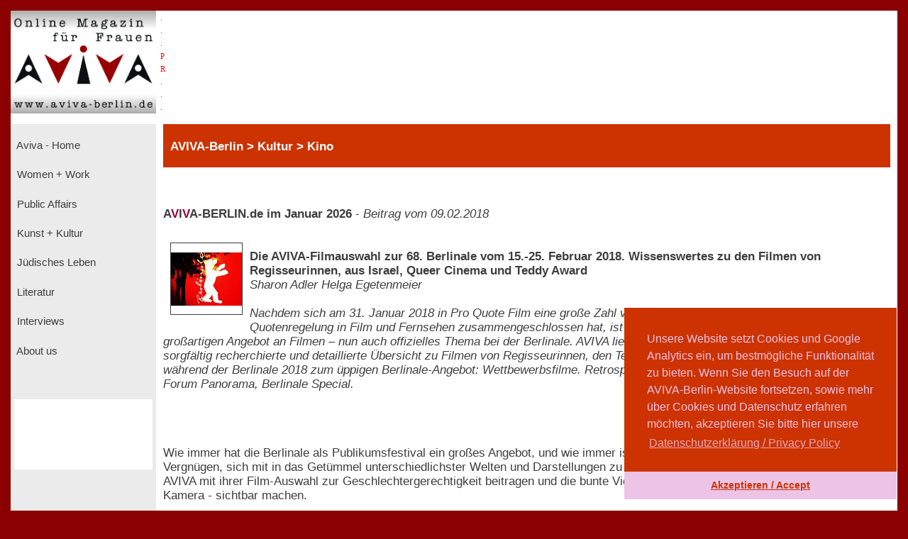

--- FILE ---
content_type: text/html; charset=UTF-8
request_url: https://www.aviva-berlin.de/aviva/content_Kultur_Kino.php?id=1419924
body_size: 24480
content:
<!doctype html>
<html>
<head>
<form action='/aviva/content_Kultur_Kino.php?SID' method='post'>	

<!-- HTML5 --> 
<meta charset="utf-8"> 
<meta name=description content="">
<!-- HTML 4.x --> 
<meta http-equiv="content-type" content="text/html; charset=utf-8" />
<!--meta http-equiv="Content-Type" content="text/html; charset=windows-1252"-->
<!--link rel="canonical" href="https://www.aviva-berlin.de/" /-->
<meta name="author" content="Sharon Adler">
<meta name="DC.creator" content="Ines Bauer, Gerlinde Behrendt" />
<meta name="DC.subject" content="aviva-berlin, php, mysql, html, content-management, grafik, css, layout, illustration" />
<meta name="Ines Bauer" content="aviva-berlin, php, mysql, html, content-management, grafik">
<meta name="Gerlinde Behrendt" content="aviva-berlin, html, css, layout, illustration, content-management">
<meta name="language" content="de">
<meta http-equiv="language" content="de">
<!--meta name="keywords" content="Frauenzeitschrift, Frauen-Magazin, Frauen-Netzwerk, Online-Magazin, Berliner Frauenmagazin, Kinofilmrezensionen, Buchrezensionen, Community, Konferenzen, Mentoring, Workshop, Coaching, Seminare, Mentoring, Award, Contest, Blog, Startup, Kreativwirtschaft, Musik, MINT, Engineering, Themen: Investition, Entrepreneurship, Leadership, Development, Programmieren, Jobs, Familie, Beratungen, Frauen, J&uuml;disch, Jewish, Journalistin und Fotografin Sharon Adler, AVIVA, Aviva, aviva, AVIVA Berlin, aviva-berlin, Aviva-Berlin, K&uuml;nstlerinnen, Sichtbarkeit von Frauen, Frauen im Literaturbetrieb, Digital Media,  Online-Journalistinnen, Women + Work - Veranstaltungen f&uuml;r Unternehmerinnen, Freiberuflerinnen, Angestellte, arbeitslose oder gefl&uuml;chtete Frauen, Veranstaltungen bei Raupe und Schmetterling - Frauen in der Lebensmitte e.V., im FrauenComputerZentrumBerlin, der Friedrich-Ebert-Stiftung, der Gr&uuml;nderinnenzentrale, Akelei - Berufswegplanung mit Frauen, das finanzkontor Kindler, Korth & Kolleginnen, BEGINE, dem Bildungswerk Berlin der Heinrich-B&ouml;ll-Stiftung e.V., von Frauenkreise, Interkulturelles Frauenzentrum S.U.S.I., Frauenzentrum Paula Panke, alpha nova, Feminismus, Frauenbewegung, Equal Pay Day, Biographien, Dokumentarfilme von Frauen, Ausstellungen in Berlin, #frauenz&auml;hlen, Start f&uuml;r den neuen Genderreport der Buchbranche, Berliner Unternehmerin des Jahres, Frauenwahlrecht - Parit&auml;t in der Politik, Berliner Frauenpreis, Digital Empowerment, Antisemitismus, Gleichstellungspolitisches Rahmenprogramm (GPR), feministische Literatur, Provenienzforschung und Restitutionspraxis, &sect;219a StGB, Enteignung der j&uuml;dischen Bev&ouml;lkerung Europas, Lesbengeschichte, J&uuml;dische Frauenbiographien, Exilliteratur, Regisseurinnnen, Filmemacherinnen, Frauenbewegung, Pro Quote.Gender Datenreport"-->
<meta name="robots" content="index, follow">
<meta name="revisit-after" content="20 days">
<title>Die AVIVA-Filmauswahl zur 68. Berlinale vom 15.-25. Februar 2018. Wissenswertes zu den Filmen von Regisseurinnen, aus Israel, Queer Cinema und Teddy Award - Aviva - Berlin Online Magazin und Informationsportal f&uuml;r Frauen aviva-berlin.de Kultur Kino</title>
<meta name="image" content="https://www.aviva-berlin.de/aviva/bilder/./bilder/Berlinale_Baer_Helga.jpg" />
<meta name="description" content="Berlinale, Teddy Award, israelischer Film, Generation, Forum, Panorama, Pro Quote Regie, LGBT, Berlinale Special, Kino, Filmfestival, Regisseurinnen, Israel, Queer Cinema, Pro Quote Film, Quotenregelung, Geschlechtergerechtigkeit, Berlinale, Gender, sexuelle Selbstbestimmung, Missbrauch, Bundesverband Schauspiel BFFS, Antidiskriminierungsstelle des Bundes, Akademie der Künste, Daniela Elstner, Speak Out, sexuelle Belästigung, Women in Film and Television (WIFT), Anna Brüggemann,  - Aviva - Berlin Online Magazin und Informationsportal f&uuml;r Frauen aviva-berlin.de">	
<meta property="og:title" content=" Die AVIVA-Filmauswahl zur 68. Berlinale vom 15.-25. Februar 2018. Wissenswertes zu den Filmen von Regisseurinnen, aus Israel, Queer Cinema und Teddy Award Aviva - Berlin Online Magazin und Informationsportal f&uuml;r Frauen aviva-berlin.de Kultur Kino" />
<meta property="og:description" content="Berlinale, Teddy Award, israelischer Film, Generation, Forum, Panorama, Pro Quote Regie, LGBT, Berlinale Special, Kino, Filmfestival, Regisseurinnen, Israel, Queer Cinema, Pro Quote Film, Quotenregelung, Geschlechtergerechtigkeit, Berlinale, Gender, sexuelle Selbstbestimmung, Missbrauch, Bundesverband Schauspiel BFFS, Antidiskriminierungsstelle des Bundes, Akademie der Künste, Daniela Elstner, Speak Out, sexuelle Belästigung, Women in Film and Television (WIFT), Anna Brüggemann,  - Aviva - Berlin Online Magazin und Informationsportal f&uuml;r Frauen aviva-berlin.de" />
<!--meta property="og:image" content="https://www.aviva-berlin.de/aviva/bilder/Berlinale_Baer_Helga.jpg" /-->
<meta property="og:url" content="https://www.aviva-berlin.de/aviva/content_Kunst + Kultur_Film.php?id=1419924" />
	
<meta property="og:locale" content="de_DE" />
<meta property="og:type" content="article" />
<meta property="og:site_name" content="AVIVA-Berlin.de" />
<meta property="fb:admins" content="100001254031403" />
<meta property="fb:page_id" content="APckjIzH0P3" />
<meta property="article:publisher" content="https://www.facebook.com/AVIVABerlin.de/" />
<meta property="article:author" content="https://www.facebook.com/AVIVABerlin.de/" />
<meta name="google-site-verification" content="google64e0dab127e54015">
<meta name="viewport" content="width=device-width, initial-scale=1">
	

<style type="text/css">
<!--
body {
	background-color: #DF0101; 
    margin:0;
    background: darkred;
    padding: 15px;}
.item-a {
  grid-area: header;
}
.item-b {
  grid-area: left;
}
.item-c {
  grid-area: main;
}
.item-d {
  grid-area: right;
}
.item-e {
  grid-area: footer;
}
.container {
  display: grid;
  width: 100%;
  height: 100%;
  grid-template-areas: "header header header"
  "left main main"
  "footer footer footer";
  grid-template-columns: 205px 4fr 1fr;
  grid-template-rows: 160px 1fr 80px;
}
.container > div {
  border: 1px  #888;
}
.header {
  grid-area: header;
  background:#fff;
}
.left {
  grid-area: left;
  background:#EBEBEB;
  padding: 5px;
}
.main {
  grid-area: main;
  background:#fff;
  padding-left: 10px;
  padding-right: 10px;
}
.right {
  grid-area: right;
  background:#D6D6D6;
  padding: 10px;
}
.footer {
  grid-area: footer;
  background:#c32121;
}
.logo { float: left; width: 14em; background-color: transparent; }
.pr  { width: 1em; background-color: transparent; }
.banner  { width: 76%; background-color: transparent;}
.clear { clear: both; }
.navibox {background-color: #EBEBEB; font-size : 11.1pt; font-family : verdana, arial, helvetica, american; padding-left: 0pt; height: 2.8em; }
.unavibox {background-color: #D6D6D6; font-size : 11pt; font-family : verdana, arial, helvetica, american; padding-left: 2pt; height: 2.3em; }
.graubox {background-color: #EBEBEB; font-family : verdana, arial, helvetica, american; padding: 1em 1em;}
.weissbox {background-color: #FFFFFF; font-family : verdana, arial, helvetica, american; padding: 1em 1em; } 
.pr-rechts   { text-align: right; font-size: 6pt; color:red; }
#head {
  position: relative;
  width:99%;
  height:3.5em;
  background-color: #CC3300;
  padding-left: 1%;
  color: #FFFFFF; 
  font-weight : bold;
  font-size: 13pt;
  font-family : verdana, arial, helvetica, american; 
  left: 0%;
  /*z-index: 0;*/
  /*background-color:transparent;*/
}

p, td, tr { font-size : 12.5pt; font-family : verdana, arial, helvetica, american; color : #3E3E3E; }
		   center { font-size : 12.5pt; font-family : verdana, arial, helvetica, american; color : #3E3E3E; }
		   h3 { font-weight : bold ; font-size : 14pt; font-family : verdana, arial, helvetica, american; color : #3E3E3E; line-height : 23pt; }
		   h4 { font-weight : bold ; font-size : 13pt; font-family : verdana, arial, helvetica, american; color : #3E3E3E; line-height : 20pt; }
		   td.top { font-weight : bold; font-size : 10pt; font-family : verdana, arial, helvetica, american; color : #FFFFFF; }
		   td.col { font-size : 10pt; font-family : verdana, arial, helvetica, american; color : #3E3E3E; }
		   form { display: inline; }
		   .nav { text-decoration : none; color: #EBEBEB;}
		   .unav { text-decoration : none; color: #D6D6D6;}
		   a { text-decoration : underline; }
		   a:link {
						color: #3E3E3E;
					}
			a:visited {
						color: #3E3E3E;
					}
		   a:hover { color : maroon;background:#fff; }
		   .fuss { text-decoration : none; font-weight : bold; font-size : 11pt; font-family : verdana, arial, helvetica, american; color : #FFFFFF;}
		   a { text-decoration : underline; }
		   a.fuss:link {
						color: #FFFFFF;
					}
			a.fuss:visited {
						color: #FFFFFF;
					}
		   a.fuss:hover { color : maroon; }
		   td#rechts {
		   font-size:9pt;
		   color:#3E3E3E; }

		   td#head {
		   font-size:9pt;
		   color:#FFFFFF;}
li {
	list-style: inside url('./bilder/pfeil_rechts_kl.gif');
}

#box {
  float: left;
  /*width: 0%;*/
  border: thin silver solid;
  /*margin: 0.5em;
  padding: 0.5em;*/
  text-align: center;
 /*font-style: italic;*/
  font-size: smaller;
  /*text-indent: 0;*/
}
#box1 {
  float: right;
  width: 30%;
  border: thin silver solid;
  margin: 0.5em;
  padding: 0.5em;
  text-align: center;
 /*font-style: italic;*/
  font-size: smaller;
  text-indent: 0;
}
img.scaled {
  float: right;
}

figure {
  /*padding: 5px;*/
  float: left;
  /*border: 1px solid #cccccc;
  border-radius: 5px;*/
}

figure img {
  border-radius: 0em 0em 0em 0em;
  padding:  0em 0em 0em 0em;
}

figure figcaption {
  /*padding: 2px 4px 2px 4px;*/
  background-color: #f5f5f5;
  color: #636363;
  font-style: italic;
  font-size: 7pt;
  /*border-radius: 0 0 0px 0px;*/
}

//--> </style>


<script language="JavaScript" src="./config/fenster.js"></script>
<link rel="stylesheet" type="text/css" href="//cdnjs.cloudflare.com/ajax/libs/cookieconsent2/3.0.3/cookieconsent.min.css" />
<script src="//cdnjs.cloudflare.com/ajax/libs/cookieconsent2/3.0.3/cookieconsent.min.js"></script>
<script>
window.addEventListener("load", function(){
window.cookieconsent.initialise({
  "palette": {
    "popup": {
      "background": "#cc3300",
      "text": "#eec4e6"
    },
    "button": {
      "background": "#eec4e6",
      "text": "#cc3300"
    }
  },
  "theme": "edgeless",
  "position": "bottom-right",
  "content": {
    "message": "Unsere Website setzt Cookies und Google Analytics ein, um bestm&ouml;gliche Funktionalit&auml;t zu bieten. Wenn Sie den Besuch auf der AVIVA-Berlin-Website fortsetzen, sowie mehr &uuml;ber Cookies und Datenschutz erfahren m&ouml;chten, akzeptieren Sie bitte hier unsere",
    "dismiss": "Akzeptieren / Accept",
    "link": "Datenschutzerkl&auml;rung / Privacy Policy",
    "href": "https://www.aviva-berlin.de/aviva/content_About%20us_Datenschutz.php?id=0"
  }
})});
</script>
</head><body link="" alink="#3E3E3E" vlink="#3E3E3E">

<!-- start Container -->
<div class="container">

<!-- start Header -->
  <div class="header">
        <!--logo-->
			<div class="logo"><a href="index.php"><img src="./bilder/logo_aviva_gross.png" border="0" width="205" height="145" alt="AVIVA-Berlin" align="left"></a>
			<font color="red" style="font-size: 11px; line-height: 6px">
			  &nbsp;&nbsp;.<br>
			  &nbsp;&nbsp;.<br>
			  &nbsp;&nbsp;.<br>
			  &nbsp;&nbsp;P<br>
			  &nbsp;&nbsp;R<br>
			  &nbsp;&nbsp;.<br>
			  &nbsp;&nbsp;.<br>
			  &nbsp;&nbsp;.<br>
			  </font>
			</div>  
			<div class="logo banner" style="display:block; margin: 2em auto auto;">
			<center>
						</center></a>
			</div>
	
	</div>
<!-- ende Header -->


<!-- start left -->
  <div class="left">

<!-- start Navigation -->
		<p>

		  											<div class="navibox"><a href="index.php" class="nav">&nbsp;Aviva - Home</a></div>
																						<div class="navibox"><a href="Women + Work.php" class="nav">&nbsp;Women + Work</a></div>
																						<div class="navibox"><a href="Public Affairs.php" class="nav">&nbsp;Public Affairs</a></div>
																						<div class="navibox"><a href="Kunst + Kultur.php" class="nav">&nbsp;Kunst + Kultur</a></div>
																						<div class="navibox"><a href="Juedisches Leben.php" class="nav">&nbsp;Jüdisches Leben</a></div>
																						<div class="navibox"><a href="Literatur.php" class="nav">&nbsp;Literatur</a></div>
																						<div class="navibox"><a href="Interviews.php" class="nav">&nbsp;Interviews</a></div>
																						<div class="navibox"><a href="About us.php" class="nav">&nbsp;About us</a></div>
											<br>
</p>
<!-- ende Navigation -->

<!-- start links unten aktuelles -->
<div style="background-color: #fff; padding-left: 2pt; padding-right: 2pt; padding-bottom: 2pt;" >
<p>
								<br><br><br>&nbsp;
					<br>
						</p>
</div>
<!-- ende links unten aktuelles -->

</div>
<!-- ende left -->
<!-- Start main -->
<div class="main">
  
<!-- Start ueberschrift seite mittig -->
<div id="head">

				<font color=#FFFFFF>
				<b><font size="-4">&nbsp;<br></font>
					   AVIVA-Berlin					   &gt;
					   Kultur > Kino				</b>
				</font>

</div>
<!-- ende ueberschrift seite mittig -->
       <!---Navigationsleiste-->
  <p>      <br />
      <br /><!--h4--><b>A<font color="#990033">V</font>I<font
      color="#990033">V</font>A-BERLIN.de im Januar 2026</b> - 
<nobr><i>Beitrag vom 09.02.2018</i></nobr>      <br /><br />		
     <!--/h4-->
                                <img src="./bilder/Berlinale_Baer_Helga.jpg" align="left" width="100" height="100" border='1' hspace="10" vspace="10">
                            
                            <br><b>Die AVIVA-Filmauswahl zur 68. Berlinale vom 15.-25. Februar 2018. Wissenswertes zu den Filmen von Regisseurinnen, aus Israel, Queer Cinema und Teddy Award</b><br />
							<i>Sharon Adler Helga Egetenmeier<br /><br />
							Nachdem sich am 31. Januar 2018 in Pro Quote Film eine große Zahl von filmschaffenden Frauen für eine Quotenregelung in Film und Fernsehen zusammengeschlossen hat, ist Geschlechtergerechtigkeit - neben einem großartigen Angebot an Filmen – nun auch offizielles Thema bei der Berlinale. AVIVA liefert allen Film-Addicts eine feine, kleine aber  sorgfältig recherchierte und detaillierte Übersicht zu Filmen von Regisseurinnen, den Teddy-Anwärter*nnen und den Places To Be während der Berlinale 2018 zum üppigen Berlinale-Angebot: Wettbewerbsfilme. Retrospektive und Berlinale Classics, Berlinale Talents, Forum Panorama, Berlinale Special.</i><br><br>
                        <p><br /><br />
                                            Wie immer hat die Berlinale als Publikumsfestival ein großes Angebot, und wie immer ist es auch ein phantastisches und emotionales Vergnügen, sich mit in das Getümmel unterschiedlichster Welten und Darstellungen zu stürzen. Auch in ihrem 18. Lebensjahr möchte AVIVA mit ihrer Film-Auswahl zur Geschlechtergerechtigkeit beitragen und die bunte Vielfalt von Frauen im Film - hinter und vor der Kamera - sichtbar machen.<br><br><b>Aus Pro Quote Regie (PQR) wurde Pro Quote Film (PQM)</b><br><br>2014 schlossen sich zwölf Regisseurinnen zu Pro Quote Regie zusammen, und veränderten damit die Filmbranche: sie erhöhten durch ihre politische Arbeit den Anteil der fiktionalen Sendeminuten unter weiblicher Regie bei der ARD von 11 % auf 19,3 % und beim ZDF von 8 % auf 14,4 %. <br>Jetzt weitete sich der Zusammenschluss der Regisseurinnen aus und schloss sich mit den anderen Gewerken sowie den Schauspielerinnen zu <a href="http://proquote-film.de/#object=page:216" target="_blank">Pro Quote Film</a> zusammen, wie bei der <a href="https://www.aviva-berlin.de/aviva/content_Women%20+%20Work_Infos.php?id=1419915" target="_blank">Pressekonferenz im Kino International am 31. Januar 2018</a> verkündet wurde.<br><br><b>Die Berlinale zur #MeToo-Debatte</b><br><br><i>"Kunst und Kultur beschäftigen sich immer auch sowohl mit ästhetischen als auch gesellschaftlichen Fragen. Dies spiegelt sich im Programm der Internationalen Filmfestspiele Berlin wider, die sich in diesem Jahr ausdrücklich für sexuelle Selbstbestimmung und gegen jeglichen Missbrauch einsetzen:<br><br>Die durch den Weinstein-Skandal ausgelöste Debatte ist wichtig und hat zur #MeToo-Bewegung geführt. Die #MeToo-Debatte hat ein erschütterndes Ausmaß von Missständen aufgezeigt, die uns über die sexualisierte Gewalt hinaus zur grundsätzlichen Hinterfragung gesellschaftlicher Machtverhältnisse führt. Das internationale Echo auf #MeToo hat schnell klar gemacht, dass das Problem nicht auf Hollywood zu begrenzen ist: weltweit haben Betroffene den Mut gefunden, Missbrauch öffentlich zu machen. Auch in Deutschland werden immer mehr Stimmen laut, die konkrete Vorfälle in der Film- und Medienbranche anklagen.<br><br>Das Thema ist beim Festival 2018 präsent, denn es versteht sich als Forum, wo Probleme gehört und Impulse angestoßen werden. Und so unterstützt die Berlinale ideell verschiedene Veranstaltungen, die zu konkreten Veränderungen beitragen sollen."</i><br><br><b>Veranstaltungen</b><br><br>Während der Berlinale findet am 19.02.2018 eine Podiumsdiskussion <b>Kultur will Wandel - Eine Gesprächsrunde zu sexueller Belästigung in Film, Fernsehen und Theater</b>" im Tipi am Kanzleramt statt. Veranstaltet wird sie vom Bundesverband Schauspiel BFFS, ProQuote Film e.V. und der Antidiskriminierungsstelle des Bundes, Eintritt frei.<br><br>Unter dem Titel <b>"Some like it equal - Pro Quote Film. Ab jetzt 50/50"</b> findet am 20.02.2018 um 11.00 / Einlass 10:30 Uhr das <a href="http://proquote-film.de/#/informationen/news/2017/12/05/zweite-news/object=post:189" target="_blank">Pro Quote Film Event</a> für Gleichstellung auf der Berlinale in Kooperation mit der Akademie der Künste, Berlin statt.<br>Akademie der Künste, Pariser Platz 4, 10117 Berlin, Eintritt frei, Sprache: Deutsch<br><br>Die von Daniela Elstner, Leiterin einer französischen World-Sales-Firma, ins Leben gerufene Hotline <a href="http://www.speakupnow.eu/" target="_blank">"Speak Out"</a> gegen sexuelle Belästigung im Filmgeschäft wird von ihr am 17.02.2018 im Rahmen des Seminars <b>"Closing the Gap. A Seminar with Creatives and Financiers on How to Take Action Towards 50/50 by 2020"</b> vorgestellt. Veranstalterin ist u.a. Women in Film and Television (WIFT), für deren Mitglieder der Eintritt frei ist - sonst bitte anmelden.<br><br>Sich kritisch auf das weibliche Schaulaufen auf dem roten Teppich der Berlinale beziehend, hat die Schauspielerin und Drehbuchautorin <b>Anna Brüggemann eine Aktion für Gleichberechtigung initiiert</b>. Auf <a href="https://www.facebook.com/annabrueggemann1/posts/947100088783466" target="_blank">Facebook</a> postete sie den Aufruf "Nobody´s Doll", den bereits viele Frauen unterzeichneten. Sie spricht sich darin für mehr Kreativität statt Uniformierung aus - auf dem roten Teppich und auch im Fernsehen:  <i>"Nur so werden wir das Rollenbild des Pin-ups endlich hinter uns lassen."</i><br><br>Zudem werden Beratungsangebote unter dem Titel <a href="https://www.berlinale.de/de/_extras/Anti-Discrimination.html" target="_blank">"NEIN zu Diskriminierung!"</a> für Betroffene vermittelt. Alle Festivalbesucher*innen (Publikum und Branche), die Diskriminierung, Belästigung oder Missbrauch erleben oder beobachten, finden hier Ansprechpartner*innen und Kontakt zu Beratungsstellen (kostenlos und anonym).<br><br>Der <b>European Film Market (EFM)</b>, eine Fachmesse der Filmbranche, die seit 30 Jahren während der Berlinale stattfindet und zu den bedeutendsten Branchentreffs der internationalen Filmindustrie zählt, setzt sich dieses Jahr explizit mit den Themen Frauen, Geschlecht und Diversität auseinander. Veranstaltungen, wie <a href="https://www.efm-berlinale.de/en/global/press/press-releases/press-release-detail_4608.html" target="_blank">"Empowering Women Film Producers - The Producers Programme for Women"</a>, sind jedoch dem Fachpublikum vorbehalten. <br><br><b>Wettbewerbsfilme - die AVIVA-Auswahl</b><br><br>Mit einer paritätisch besetzen Jury geht der diesjährige Präsident Tom Tykwer in den 68. Wettbewerb und die Bären. Die drei Frauen in der Jury sind die Schauspielerin Cécile de France, die Produzentin Adele Romanski und die Filmkritikerin Stephanie Zacharek. Von dem 24 Filme umfassenden Wettbewerbsprogramm sind <b>vier Filme (17 %) unter der Regie von Frauen</b> entstanden.<br><br><b>Laura Bispuri</b> bringt mit <b>"Figlia mia"</b> einen Tochter-Mütter-Film in den Wettbewerb. Vittoria fühlt sich zerrissen zwischen zwei Müttern, Tina, die sie mit Liebe erzogen hat und Angelica, die leibliche Mutter, die sie zurückhaben möchte. Konfrontiert mit verschiedenen Vorbildern, wird sie sich dabei ihrer selbst bewusst.<br><br>Drei emotionale Tage von Filmstar Romy Schneider, als diese sich in den bretonischen Kurort Quiberon zurückgezogen hatte, zeigt der Spielfilm <b>"3 Tage in Quiberon"</b> von <b>Emily Atef</b>. Dort gab die Schauspielerin dem "Stern" ihr letztes Interview.<br><br>Mit einem Mix aus Realität und Fiktion behandelt <b>Adina Pintilie</b> in <b>"Touch Me Not"</b> die Suche nach Intimität als fundamentalen Aspekt des menschlichen Lebens. Vorgefasste Konzepte werden hinterfragt und unkonventionelle Wege erforscht, auf denen Menschen Nähe erreichen können.<br><br>In dem Drama <b>"Twarz"</b> zeigt Preisträgerin des Silbernen Bären für die Beste Regie für ihr humorvolles Drama "Body" auf der der 65. Berlinale, <b>Malgorzata Szumowska</b> die tiefgreifenden Identitätsprobleme eines Menschen, der nach einem Unfall ein neues Gesicht bekommen hat. Gleichzeitig reflektiert sie in Form einer Farce die politische Situation in Polen, erkundet das Leben in der Provinz und zeigt ein Land, das seinen Glauben in Stein meißeln lässt.<br><br>Im Wettbewerb ist mit <b>"Transit"</b> die <b>Adaption von Anna Seghers</b> gleichnamigem Roman, Regie Christian Petzold. Seghers schildert darin die Geschichte eines jüdischen Flüchtlings in Frankreich, der verzweifelt versucht, eine Arbeitserlaubnis und Aufenthalt zu bekommen. 1944 erschien "Transit" in englischer und spanischer Sprache, 1948 in Deutschland als Buch. Schauplatz des Films ist das heutige Marseille, in dem sich die Figuren aus der Vergangenheit bewegen.<br><br><b>Berlinale Special</b><br><br>Außergewöhnliche Neuproduktionen und Filme, die aus zeitgeschichtlicher Sicht eine besondere Aufmerksamkeit verdienen, finden ihren Rahmen in dieser Sektion. Hier finden sich dieses Jahr unter den elf eingeladenen Filmen zwei Filme von Regie-Frauen (18 %).<br><br><b>Pernille Fischer Christensen</b> ist mit <b>"Unga Astrid"</b> in der Berlinale Special Gala im Friedrichstadt-Palast vertreten. Ihr Biopic über die jungen Jahre der legendären Kinderbuchautorin Astrid Lindgren beziehen sich auf die entscheidende Veränderung im Leben der Jugendlichen, die sie zu dieser inspirierten Frau werden ließen.<br><br>Mit der Verfilmung einer Erzählung von Penelope Fitzgerald aus dem Jahr 1978 ist <b>Isabel Coixet</b> vertreten, die in einer verschlafenen englischen Stadt der 1950er Jahre spielt. <b>"The Bookshop"</b> erzählt die Geschichte der verwitweten Florence Green, die ihrem Leben mit der Eröffnung einer kleinen Buchhandlung einen neuen Sinn gibt und dabei die Bewohner*innen eines verschlafenen Städtchens mit aufregenden Literaturklassikern aus ihrer Lethargie reißt.<br><br>Bei den 2015 entstandenen <b>Berlinale Special Series</b>, die 2017 noch keine Regie-Frau eingeladen hatten, finden sich diesem Jahr zwei Frauen (immerhin 29 %) unter insgesamt sieben Eingeladenen. Die australische Serie <b>"Picnic at Hanging Rock"</b> unter der Regie von <b>Larysa Kondracki</b> (Autorinnen: Beatrix Christian und Alice Addison) begibt sich in ein Mädchenpensionat, dessen strenge Leiterin von ihrer Vergangenheit eingeholt wird und drei ihrer Schülerinnen auf mysteriöse Weise verschwinden.<br><br>Die israelische Produktion <b>"Sleeping Bears"</b>, Regie und Creation <b>Keren Margalit</b>, streift durch die israelische Gegenwart anhand der Lehrerin Hadas, die ihre therapeutischen Sitzungsprotokolle als anonyme Drohbriefe zugeschickt bekommt.<br><br>Mit Lars Kraumes <b>"Das schweigende Klassenzimmer"</b> wird <b>Lena Klenke</b> in der Sektion <b>"Berlinale Special Gala"</b> Weltpremiere feiern. Das auf wahren Begebenheiten beruhende Drama erzählt die Geschichte einer Schulklasse, die in der DDR eine Schweigeminute für gefallene Student*innen in Ungarn hält und dadurch in die politischen Mühlen der DDR gerät. Der bundesweite Kinostart ist am 3. März 2018.<br><br><b>Panorama - Motto: "What´s Your Poison"</b><br><br>Ab 2018 ist mit <b>Paz Lázaro</b> erstmals eine Frau an der Spitze des neu eingesetzten dreiköpfigen Leitungsteams des Panorama. Wieland Speck, der 1987 mit dem 1994 an Aids gestorbenen Manfred Salzgeber den Teddy Award ins Leben rief und die Panoramaleitung seit 1992 inne hatte, ist nun Berater des Offiziellen Programms.<br>Die Zuschauer*innen sind wieder dazu aufgerufen, für den <b>Panorama Publikumspreis</b> die Stimme abzugeben!<br><br><b>Spielfilme im Panorama - die AVIVA-Auswahl</b><br><br>Die Welt der 18-jährigen Mati, die sonst mit ihrer Motocross-Clique die Gegend unsicher macht und die anderen Mädchen terrorisiert, ändert sich kurz vor ihrem Schulabschluss. In <b>"L´Animale"</b> schaut Regisseurin <b>Katharina Mueckstein</b> auf das Bedürfnis nach Zugehörigkeit, maskuline Überlegenheit und leidenschaftliche Hingabe, während die Eltern über ihre eigenen Lügen stolpern.<br><br>Krankenpflegerin Mara aus Rumänien wartet gemeinsam mit ihrem neuen Ehemann und ihrem Sohn auf die Green Card, doch das Einbürgerungsprozedere ist schwierig. Regisseurin <b>Iona Uricaru</b> behandelt in ihrem Drama <b>"Lemonade"</b> die Themen Mentalität, Korruption und Patriotismus. <br><br><b>Tinatin Kajrishvili</b> erzählt in ihrem zweiten Langfilm <b>"Horizonti"</b> vom Ende einer Beziehung. Giorgi kann die Trennung von Ana nicht verkraften, in einer unwirtlichen Umgebung versucht er, die Scherben seines Lebens wieder aufzusammeln.<br><br>Mit Feuereifer stürzt sich die alleinerziehende Mutter in <b>Henrika Krulls</b> <b>"Jibril"</b> in eine vorerst platonische Romanze mit dem Häftling Jibril. Doch eine Beziehung mit jemandem, der am eigenen Leben kaum teilnimmt, ist schwer: Wie gut muss frau/man sich kennen, um sich zu lieben? Einen aufwühlenden Trip mit unerwarteten Wendungen zeigt <b>"La enfermedad del domingo"</b> in der eine Frau um die Dreißig den Kontakt zu ihrer Mutter sucht, die sie als Achtjährige von einem Tag auf den anderen verlassen hat. Regisseur <b>Ramón Salazar</b> lässt dieses stille Mutter-Tochter-Drama in einem abgelegenen Haus in den spanischen Bergen spielen.<br><br>Als Miniserie werden die beiden Teile von "Ondes de choc" gezeigt, die sich mit der Verantwortung gegen sich selbst und gegenüber Schutzbefohlenen auseinandersetzen. Regisseurin <b>Ursula Meier</b> bezieht sich in ihrem Teil <b>"Ondes de choc - Journal de ma tête"</b> auf einen Schüler, der seine Eltern erschießt und sich dann der Polizei stellt. Im Regieteil <b>"Ondes de choc - Prénom: Mathieu"</b> von Lionel Bayer geht es um das Weiterleben eines 17-jährigen, nachdem er von einem Serientäter misshandelt und vergewaltigt wurde.<br><br><b>Panorama-Dokumente - die AVIVA-Auswahl</b><br><br>Die Amtsenthebung der brasilianischen Präsidentin Dilma Rousseff, einer Widerstandskämpferin während der Zeit der Diktatur zeigt <b>Maria Ramos</b> in <b>"O processo"</b>. Ein Justizdrama mit großer Fallhöhe und ein Blick hinter die Kulissen des Prozesses, von den Strategien der Verteidigung bis zu den Tränen der Anklage beim Plädoyer.<br><br>Das 1977 beschlossene Amnestiegesetz verbietet bis heute jede Strafverfolgung der unter Franco stattgefundenen Diktaturverbrechen. Investigativ zeichnet <b>"The Silence of Others"</b> von <b>Almudena Carracedo</b> das Abbild einer zwischen Vergessen und Vergangenheitsbewältigung gespaltenen Gesellschaft. <br><br>Nach 20 Jahren kehrt Regisseurin <b>Bojina Panayotova</b> in ihre Heimat Bulgarien zurück. In <b>"Je vois rouge"</b> dokumentiert sie den Streit mit ihren Eltern über Loyalität, postkommunistische Überheblichkeit und das Recht an der eigenen Geschichte, der bei der Suche nach der Vergangenheit ihrer Familie eskaliert.<br><br>Regisseurin <b>Reem Saleh</b> zeichnet in <b>"Al Gami´ya"</b> ein intimes Bild von Gemeinschaft und Unterstützung in einer unwirtlichen Realität. Um ihr Überleben in einem der ärmsten Viertel Kairos zu erleichtern, haben sich dessen Bewohner*innen alternative Strategien des Zusammenlebens geschaffen. <br><br>Von Bürgerkriegs- und Migrationserfahrungen bis zum Aufstieg zum populären, aber kontroversen Star, zeigt der Dokumentarfilm <b>"Mantangi / Maya / M.I.A. "</b> von Steven Loveridge das Leben, die Motivation und politische Haltung der Sängerin, Komponistin und Pop-Ikone M.I.A.<br><br><b>Rosa Hannah Ziegler</b> dokumentiert in <b>"Familienleben"</b> ein Leben auf dem Land, aber kein Idyll. Als Einblick in einen familiären Mikrokosmos voller Brüche und Träume zeigt sie das Leben von Biggi mit ihren Töchtern Denise (17) und Saskia (14) auf einem Hof, den sie mit ihrem Ex-Freund und dessen Wutanfällen teilt.<br><br>Die US-amerikanische Fotografin und Filmemacherin <b>Lauren Greenfield</b> zieht in <b>"Generation Wealth"</b> eine Bilanz ihrer über 25 Jahre dauernden Beschäftigung mit Menschen, deren Leben von der Sucht nach Geld, Schönheit und Konsum bestimmt ist.<br><br>Tempelhof, in den Hangars des stillgelegten Flughafens träumen Geflüchtete davon, endlich anzukommen, während auf dem Feld davor Berliner*innen versuchen, ihrem Alltag zu entfliehen. <b>"Zentralflughafen THF"</b> von <b>Karim Ainouz</b>, porträtiert mit seinen Bildkompositionen ein Jahr voll Leid, Sehnsucht und auch Unbeschwertheit.<br><br>Mit <b>"Styx"</b>" eröffnet am 16.02.2018 das Panorama Special mit einem Spielfilm über die Ärztin Rike. Allein unterwegs in ihrem Segelschiffurlaub, trifft sie auf ein überladenes Flüchtlingsboot. Regisseur Wolfgang Fischer inszeniert diesen irgendwo zwischen Europa und Afrika spielenden Film fast dialoglos.<br><br><b>Forum-Filme - die AVIVA-Auswahl</b><br><br>Zum 48. Mal veranstaltet das Arsenal - Institut für Film und Videokunst im Rahmen der Berlinale das Forum, dieses Jahr unter dem Motto: <b>Im Reich der Perfektion - und anderswo</b>. Für viele Filmfreund*innen ist das sich zwischen Kunst und Kino bewegende Forum die große Chance, neue internationale Produktionen aller Formate zu sehen, die es wegen ihrer individuellen Präsentationskunst meist nicht ins nationale Kino schaffen.<br><br><b>Ruth Beckermann</b> hat mit <b>"Waldheims Walzer"</b> einen packenden dokumentarischen Essay geschaffen. Die Affäre um die NS-Vergangenheit des ehemaligen UN-Generalsekretärs und Bundespräsidenten von Österreich, Kurt Waldheim, sorgte in den 1980er Jahren weltweit für Aufsehen. Ruth Beckermann, deren Eltern Überlebende des Holocaust sind, zeigt damit eine erschreckende Kontinuität des Antisemitismus auf.<br><br><b>"Yours in Sisterhood"</b> ist ein außergewöhnliches Porträt des Feminismus von heute und von vor 40 Jahren. <b>Irene Lusztig</b> filmte zwischen 2015 und 2017 Hunderte von Menschen beim Vorlesen von Leser*innenbriefen aus den 1970er Jahren, die an Ms, das erste US-amerikanische, feministische Mainstream-Magazin gingen und dort nie veröffentlicht wurden. Dann bat sie die Lesenden, teilweise die gleichen Frauen, die damals die Briefe geschrieben hatten, um einen Vergleich der heutigen Situation von Frauen mit der in dem Brief geschilderten.<br><br><b>Kristina Konrad</b> sammelte Ende der 1980er Jahre auf den Straßen Uruguays Stimmen zum Volksentscheid über ein Gesetz, das den Verantwortlichen der Militärdiktatur Straffreiheit garantierte. <b>"Unas preguntas"</b> zeigt einen demokratischen Prozess unter dem Brennglas. Doch wie begegnet frau/man Herausforderungen im politischen Alltag? <br><br>Präzise beobachtet <b>Marie Wilke</b> in "<b>Aggregat</b>" Orte der demokratischen Willensbildung in Deutschland und blickt hinter das Geschehen in Bundestag, Nachrichtenredaktionen und Wahlkreisbüros.<br><br><b>Jumana Manna</b> folgt in <b>"Wild Relatives"</b> der Matrix von Hierarchien und Beziehungen, die in die Transaktion von Saatgut eingebunden ist, die zwischen der norwegischen Stadt Longyearbyen und dem Bekaa Tal im Libanon stattfindet. Dabei öffnet sie Raum zum Nachdenken über Artenvielfalt, globale Gerechtigkeit und Klimawandel.<br><br>In ihrem Debüt <b>"Maki´la"</b> folgt <b>Machérie Ekwa Bahango</b> der auf den Straßen Kinshasas lebenden Maki. Diese tut sich mit der jüngeren Acha zusammen, weil sie vom Gehabe ihres Geliebten und seiner Gang genug hat.<br><br><b>"Djamilia"</b> ist eine Frau aus der gleichnamigen Novelle Aitmatovs, die Generationen von kirgisischen Frauen mit ihrem Aufbegehren gegen das patriarchale System prägte. In Super-8 gedreht und behutsam verfremdet, zeigt die Dokumentarfilmerin <b>Aminatou Echard</b> in ihren Interviews, wie kirgisische Frauen in Djamilia eine Heldin gefunden haben, die ihnen zu mehr Selbstbestimmung verhilft.<br><br>Nach Jahrzehnten treffen englische und argentinische Veteranen des Falklandkrieges aufeinander, um ihre Erinnerungen nachzuspielen. <b>"Teatro de guerra"</b> von <b>Lola Arias</b> zeigt eine zwischen Dokumentation und Inszenierung changierende Performance ehemaliger Feinde, die viel gemeinsam haben.<br><br>Im Jahr 2007 unternahm <b>Ayreen Anastas</b> eine Reise durch Algerien, Ägypten, Jordanien, Libanon, Marokko, Syrien und Tunesien, auf der sie Material für einen Film sammelte, der unvollendet blieb. Gemeinsam mit dem Künstler Rene Gabi und dem Philosophen Jean-Luc Nancx hat sie mit <b>"An Untimely Film for Every Ond and No One"</b> eine - im Sinne Nietzsches - "unzeitgemäße" Version des Filmes hergestellt, da das nun über zehn Jahre alte Material an Relevanz, Kraft und Bedeutung gewonnen hat.<br><br>In <b>"Our House"</b> wissen die Bewohnerinnen eines alten Hauses nichts voneinander, Tochter und Mutter leben hier, aber auch zwei junge Frauen. <b>Yui Kiyohara</b> verbindet zwei auf geheimnisvolle Weise zusammengehörende Erzählungen miteinander.<br><br><b>Meritxell Colell Aparicio</b> zeigt in <b>"Con el viento"</b>, wie die Tänzerin Mónica nach langer Abwesenheit zur Beerdigung ihres Vaters in ihr Heimatdorf zurückkehrt. Durch den anstehenden Verkauf des Familienhauses zieht sich der Aufenthalt in die Länge und eine emotionale Auseinandersetzung mit Vergangenheit und Herkunft beginnt.<br><br>Nadas Alltag als alleinerziehende Mutter einer autistischen Tochter ist chaotisch. Direkt und unmittelbar erzählt <b>"Kaoticni zivot Nade Kadic"</b>, das Debüt von <b>Marta Hernaiz</b>, von einem tiefen Verlangen, dem Stress und der Enge zu entkommen, das Nada quer durchs Land führt.<br><br><b>Josephine Decker</b> ist erneut mit einem ihrer Filme vertreten. In <b>"Madeline´s Madeline"</b> verbringt die Tochter ungern Zeit mit ihrer Mutter, frei fühlt sie sich vor allem in ihrer Theatergruppe. Doch Rolle und Persönlichkeit verwischen zunehmend, Spiel und Realität, Kreativität und Wahnsinn trennt oftmals nur ein schmaler Grat.<br><br><b>Narjiss Nejjars</b> erzählt in <b>"Apatride"</b> aus weiblicher Perspektive von einem historischen Ereignis, das noch heute die Beziehungen zwischen Marokko und Algerien bestimmt: 1975 wurden 45.000 marokkanische Familien über Nacht aus Algerien ausgewiesen. Vor der Kulisse einer idyllischen Küstenlandschaft erzählt der vielschichtige Spielfilm aus dem Blickwinkel der traumatisierten Hénia, welche Wunden nicht nur politische Willkür, sondern auch eine patriarchale Gesellschaft verursachen.<br><br>Eine Schule in einem Pariser Vorort. In Gesprächen über ihre Herkunft, Elternbeziehungen, Verliebtheiten, Sehnsüchte und Zukunftsängste kommen sich zehn Teenager näher. <b>Claire Simon</b> zeigt in <b>"Premierès solitudes"</b> wie gut es tut, festzustellen, dass frau/man nicht allein ist.<br><br>Einen Mönch, eine Sexarbeiterin, einen Evolutionsbiologe, junge Erwachsene in einer Bar und John Malkovich als Casanova zeigt Produzentin, Regisseurin und Drehbuchschreiberin <b>Louise Donschen</b> mal fiktional, mal dokumentarisch. In <b>"Casanovagen"</b> nähert sich ihr Debüt den Fragen nach Körper und Begehren. Gedreht auf 16 mm, werden inszenierte und dokumentarische Episoden montageartig miteinander verbunden und lassen Raum für vielfältige Assoziationen.<br><br>Regisseurin <b>Yoko Yamanaka</b> zeigt in ihrem Erstlingswerk <b>"Amiko"</b> eine rebellierende Jugendliche in einer konformistischen Gesellschaft, die sich in ihren Tagträumen nach ihrer ersten großen Liebe verzehrt. Heimlich folgt sie dem Jungen aus ihrer Parallelklasse.<br><br>In <b>"Wieza. Jasny dzien"</b> der Regisseurin <b>Jagoda Szelc</b> geht es um die Auseinandersetzung der Tochter zwischen ihrer sozialen Mutter, und ihrer plötzlich auftauchenden biologischen Mutter, die Schwestern sind. Sich argwöhnisch beäugend, mischen sich mysteriöse Töne in die scheinbare Sommeridylle.<br><br><b>Marina Gioti und Georges Salameh</b> folgen in <b>"The Invisible Hands"</b> dem amerikanischen Musiker Alan Bishop, der nach den Aufständen 2011 nach Kairo kommt und mit ortsansässigen Musiker*innen die Band "The Invisible Hands" gründete. Der Film spiegelt das tragisch-komische Verhältnis zwischen Politik und Kunst in Ägypten wider.<br><br>In <b>"La cama"</b> zeigt <b>Mónica Lairana</b> ein Sommerwochenende in Buenos Aires, an dem das langjährige Paar Mabel und Jorge seine letzten Stunden in ihrem ehemaligen Haus verbringt, das sie verkauft haben. Ihre Bemühungen, noch einmal Sex zu haben, enden in Tränen, langsam verabschieden sie sich voneinander.<br><br>Das <b>Special Screening des Forum</b> hat sich mit seiner Reihe der alternativen Filmgeschichtsschreibung verpflichtet. Dieses Jahr widmet sich das Programm dem Kino afrikanischer Länder, dem Dokumentar- und Experimentalfilm, dem Anti-Kino-Film und dem anrüchigen B-Movie und "Schmuddelkino". <b>Außer Ulla Stöckl als Mit-Regisseurin und der Produzentin Keiko Sato sind jedoch keine weiteren Frauen</b> hinter dieser raumgreifenden Ankündigung vertreten. Eine Auswahl aus der Serie <b>"Geschichten vom Kübelkind"</b>, dargestellt von Kristine de Loup, gedreht von <b>Ulla Stöckl und Edgar Reitz</b> kommt dabei zur Aufführung. In dem der damaligen Aufführungspraxis nachempfundenen "Kneipenkino" werden am 19.02.2018 auch Stöckl und Reitz anwesend sein.<br><br>Mit "<b>A Pink Tribute to Keiko Sato</b>" wird die Produzentin geehrt, die sich hinter dem männlichen <b>Pseudonym Daisuke Asakura</b> verbarg. Die japanischen "pinku eiga" sollten mit erotischen Inhalten ein männliches Publikum locken, es entwickelten sich daraus einige der avantgardistischsten Werke des japanischen Kinos.<br><br><b>Perspektive Deutsches Kino - die AVIVA-Auswahl</b><br><br>Mit ihrem Debüt <b>"Die defekte Katze"</b> ist <b>Susan Gordanshekan</b> als einzige Frau im Spielfilmbereich vertreten. Sie erzählt von einem iranischen Paar, das sich erst nach der traditionell geschlossenen Ehe kennenlernen kann und dann an den Herausforderungen des gemeinsamen Lebens in Deutschland scheitert.<br><br>Im Bereich des langen Dokumentarfilms sind vier Regisseurinnen dabei, so <b>Johanna Sunder-Plassmann und Tama Tobias-Macht</b> mit <b>"draußen"</b>. Sie folgen vier Obdachlosen und ihren bewegenden Lebensgeschichten und öffnen damit das Tor zu einer Welt, die den Kinobesucher*innen normalerweise verborgen bleibt.<br><br>In <b>"The Best Thing You Can Do With Your Life"</b> versucht die Regisseurin <b>Zita Erffa</b> über den Dokumentarfilm ihrem Bruder wieder nahe zu kommen, der in die Ordensgemeinschaft der Legionäre eingetreten ist.<br><br>Aufgrund ihrer eigenen Familiengeschichte lernt Regisseurin <b>Veronika Kaserer</b> eine Berliner Familie kennen, die mit dem bevorstehenden Tod eines jungen Familienmitglieds umgehen müssen. Sie zeigt in "<b>Überall wo wir sind</b>" eine Feier auf das Leben im Angesicht des Todes.<br><br><b>Alexandra Wesolowski</b> besucht in <b>"Impreza - Das Fest"</b> mit der Kamera ihre Familie in Polen, mit der sie die Goldene Hochzeit ihrer Tante feiert. Die Gespräche kommen immer wieder auf unterschiedliche Politikvorstellungen, über die hauptsächlich die Frauen miteinander diskutieren.<br><br><b>Teddy Award - der queere Filmpreis der Berlinale</b><br><br>Der finale Berlinale-Freitag am <b>23. Februar</b> steht wieder voll und ganz im Zeichen des Teddys, gefeiert wird mit einer spektakulären Gala samt anschließender Backstage Party mit live Konzert und DJ-Lounge. Moderiert wird die 32. Preisverleihung im Haus der Berliner Festspiele von Jack Woodhead. Dazu kommt ein großartiges musikalisches Programm mit der Rapperin Sookee, Irmgard Knef und Linn da Quebrada, die für den über sie gezeigten Dokumentarfilm "Bixa Travesty" zur Berlinale anreist.<br><br>Der Teddy ist ein sektionsübergreifender Preis, die potentiellen Preisträger*innenfilme laufen in so ziemlich allen Sektionen der Berlinale. Entscheidend für die Teilnahme ist die Beschäftigung mit einem queeren Thema. Die Filme werden in den Kategorien Spielfilm, Dokumentarfilm und Kurzfilm ausgezeichnet. Außerdem werden der <i>Teddy Jury Award</i> und der Special Teddy Award vergeben.<br><br><b>AVIVA stellt einige der Kandidat*innen für den Teddy vor</b><br><br>Für die in <b>"Game Girls"</b> porträtierten afroamerikanischen Frauen ist das Überleben in L. A., der "Hauptstadt der Obdachlosen", in der Gegend Skid Row ein hartes Spiel, in dessen Regeln das lesbische Paar Teri und Tiahna einführt. Regisseurin <b>Alina Skrzeszewska</b>, die einen Workshop für die Frauen aus dieser Community initiierte, porträtiert die beiden Frauen zwischen Gefängnis, Alkoholsucht und ihrer schwierigen Beziehung.<br><br><b>Leilah Weinraub</b> porträtiert in der intimen Chronik <b>"Shakedown"</b> die Protagonistinnen einer Partyreihe von und für afro-amerikanische Frauen, die Strip-Shows für den lesbischen Underground in L.A. hostet, lesbische Sexualität feiert, aber auch Repression ausgesetzt war.<br><br>Um Body Politics geht es im aus Brasilien stammenden Dokumentarfilm <b>"Bixa Travesty"</b> von <b>Claudia Priscilla und Kiko Goifman</b> mit ihrem musikalischen Portrait der jungen Transfrau und brasilianischen Pop-Figur Linn Da Quebrada. Sie ist schwarz, kommt aus der Peripherie Sao Paolos und versteht als charismatische Gender-Denkerin ihre Musik als Waffe gegen Rassismus, Transphobie und Machismus. (Panorama Dokumente)<br><br>Nach Brasilien geht es auch mit dem traumwandlerischen Essayfilm <b>"Obscuro Barroco"</b> von <b>Evangelia Kranioti</b>. Mit dem Kommentar ihrer transidenten Erzähler*in Luana Muniz (1961 - 2017), Ikone der queeren Subkultur, führt sie in einem Fluss aus Bildern und Worten durch Rio de Janeiro. In dieser Stadt der Extreme mit ihren politischen Kämpfen, Fassaden des Karnevals und neuen Körpern, kennen die Transformationen kein klares Geschlecht mehr.<br><br><b>"Tinta Bruta"</b> von <b>Filipe Matzembacher</b> folgt dem jungen Brasilianer Pedro, der als NeonBoy in Chatrooms sein Geld verdient. In seinen Shows bemalt er seinen Körper und leuchtet im Dunkeln. Als seine Schwester auszieht und Pedro den Tänzer Leo kennenlernt, ändern sich die Dinge.<br><br>Yao sucht nach einem Mann fürs Leben, doch sein kranker Vater will endlich eine Schwiegertochter. In <b>"The Silk and the Flame"</b> dokumentiert <b>Jordan Schiele</b> in schwarz-weiß einen Familienbesuch zum chinesischen Neujahrsfest, der Konflikte an die Oberfläche bringt.<br><br><b>Jüdisches Leben und Filme aus Israel</b><br><br>Die in Jerusalem geborene Regisseurin <b>Tsivia Barkai</b> erzählt in ihrem Langfilmdebüt <b>"Para Aduma"</b> von patriarchaler Ordnung und jugendlichem (Auf)Begehren. Die junge Benny steht dem religiös-utopischen Nationalismus ihre Vaters skeptisch gegenüber, doch er ist ihre ganze Familie, da ihre Mutter bei ihrer Geburt starb. Aus dem aufkeimenden Begehren gegenüber ihrer Freundin Yael werden heimliche Umarmungen und Küsse, die sie in Loyalitätskonflikte mit ihrem Vater führen.<br><br>Mit <b>Ewald André Duponts "Das alte Gesetz"</b> (1923) zeigt die Reihe <i>Berlinale Classics</i> ein Stummfilm- und Konzert-Highlight und ein wichtiges Werk der deutsch-jüdischen Filmgeschichte. Der Sohn eines Rabbiners macht gegen den Willen seines Vaters im Wien des 19. Jahrhunderts eine glänzende Karriere als Bühnenschauspieler. Am 16.02.2018 ist die restaurierte und digitalisierte Fassung - ermöglicht durch das Engagement von Prof. Cynthia Walk - im Friedrichstadt-Palast gemeinsam mit der Uraufführung der neuen Musikfassung zu sehen. Diese wird live gespielt vom <a href="http://www.o-j-m.de/" target="_blank">Orchester Jakobsplatz München</a> unter der Leitung von Daniel Grossmann. Der Film ist in dieser restaurierten Form nun auch auf DVD erhältlich.<br><br>Mit Unterstützung des Israel Film Fund erfolgte mit <b>"HaChayim Al-Pi Agfa"</b> ("Life according to Agfa") von 1992 die Restaurierung der Regiearbeit von <b>Assi Dayan</b>. In einer Bar in Tel Aviv treffen die unterschiedlichsten Menschen aufeinander. Die Ereignisse einer Nacht, festgehalten auf Schwarzweißfotos, spiegeln eine Gesellschaft, die zu explodieren droht.<br><br>Von ihrem 15.-20. Lebensjahr begleitet die Regisseurin <b>Christy Garland</b> in ihrem Dokumentarfilm <b>"What Walaa Wants"</b> das palästinensische Mädchen Walaa, deren Mutter als vermeintliche Attentäterin acht Jahre in einem israelischen Gefängnis verbracht hat. Auf Augenhöhe mit ihrer Protagonistin zeichnet Garland ein intimes Portrait eines Mädchens, das für seinen Traum kämpft.<br><br><b>Retrospektive und Berlinale Classics - die AVIVA-Auswahl</b><br><br><b>Clärenore Stinnes</b>, die Tochter eines Großindustriellen, startete mit dem Automobil und dem Kameramann Carl Axel Söderström 1927 zur Weltumrundung. Mit der Dokumentation <b>"Im Auto durch zwei Welten"</b> (1927-31) bewies sie beeindruckend, dass sie dies auch tatsächlich geschafft hat.<br><br>Die Expeditionsleiterin, Ethnologin und Regisseurin <b>Gulla Pfeffer</b> und ihr Kameramann und Co-Regisseur Friedrich Dalsheim dokumentieren mit <b>"Menschen im Busch"</b> (1930) den Alltag einer togolesischen Familie. Dabei gehen sie neue Wege, indem sie die Porträtierten selbst zu Wort kommen lassen. Vermutlich der erste deutsche Film über eine bis dahin unbekannte Kultur, der konsequent die Perspektive der Gefilmten einnimmt.<br><br><b>"Das Abenteuer einer schönen Frau"</b> (1932) von Hermann Kosterlitz, der als Exilant ab 1935 unter dem Namen Henry Koster in den USA ein Meister der Filmkomödie wurde, zeigt eine junge, moderne Bildhauerin im Berlin der 1930er Jahre. Durchsetzungsfähig in ihrem Beruf und allein lebend, unterstützt durch ihre Haushälterin, denkt sie nicht daran, nur wegen einer Schwangerschaft ihren Beruf aufzugeben oder zu heiraten. Der Film ist bestimmt durch beschwingte Leichtigkeit, wie auch Gesellschaftskritik. Nach dem Roman "Jerry" von Suzanne de Callias, der in Paris während und nach dem 1. Weltkrieg spielt.<br><br>Die <i>Berlinale Classics</i> präsentieren sieben Weltpremieren digital restaurierter Fassungen. Darunter ist das Spielfilmdebüt der einzigen bei <i>Berlinale Classics</i> vertretenen Regisseurin, <b>Ildikó Enyedi, "Az én XX. századom</b>", der Gewinnerin des Goldenen Bären 2017. In Schwarzweiß gedreht, verfolgt der Film die unterschiedlichen Lebenswege von getrennt aufgewachsenen Zwillingsschwestern an der Schwelle zum 20. Jahrhundert. Eine wird Anarchistin, die andere hält sich als Diebin über Wasser, nach und nach führt das Leben ihre Wege wieder zusammen.<br><br><b>Generation - die AVIVA-Auswahl</b><br><br>"Der Realität den Spiegel vorhalten" ist das Motto dieser bemerkenswerten Sektion der Berlinale mit einem internationalen Programm für Kinder (Kplus) und Jugendliche (14plus). Die nachfolgend vorgestellten Filme stammen aus der Generation 14plus und konfrontieren sowohl Jugendliche wie auch Erwachsene mit den Fragen zur Zukunft unserer Gesellschaft und unseres Planeten. Der Augenmerk liegt dieses Jahr auf dem Spannungsfeld zwischen Realität und Imagination und den darin enthaltenen alternativen Möglichkeiten, sowie der neu formulierten Sehnsucht einer jungen Generation nach Verbindlichkeit.<br><br>Regisseurin <b>Janet van den Brand</b> führt mit ihrem dokumentarischen Langfilmdebüt <b>"Ceres"</b> ihre vier jungen Protagonist*innen durch einen landwirtschaftlich geprägten Alltag. Ein realistisches Bild vom Leben und der Arbeit in der Landwirtschaft, versehen mit der Frage, ob die Kinder die Höfe einmal übernehmen werden.<br><br>Nachdem <b>Nanouk Leopold</b> bereits dreimal auf der Berlinale vertreten war, u.a. mit "Brownian Movement", zeigt sie nun zum ersten Mal mit <b>"Cobain"</b> einen Film in der Sektion "Generation": Die drogenabhängige Mia ist wieder schwanger, ihr erstes Kind Cobain, bereits 15 Jahre alt, sucht seinen eigenen Weg neben seiner selbstzerstörerischen Mutter.<br><br>Gefilmt ausschließlich mit den Smartphones der vier Protagonist*innen in den Weiten der südafrikanischen Steppe, lässt Regisseurin <b>Jenna Bass</b> zweiter Langfilm <b>"High Fantasy"</b> eine oft gehegte Vorstellung Wirklichkeit werden: im Körper eines anderen Menschen zu stecken. Ein kluger wie bissiger Versuch über die unerbittliche Politik der Körper, der auch Jahrzehnte nach dem vermeintlichen Ende der Apartheit noch hochaktuell ist.<br><br>Die <b>14-jährige Fortuna ist als Geflüchtete</b> in einem Bergkloster des Augustinerordens in der Schweiz untergekommen. In <b>"Fortuna"</b> zeigt Regisseur Germinal Roaux das einsame Leben eines Mädchens, das seit der traumatischen Überquerung des Mittelmeers ihre Eltern nicht mehr gesehen hat.<br><br>In grafisch beeindruckenden, animierten Kinobildern zeigt <b>"Virus Tropical"</b>, das Langfilmdebüt von Santiago Caicedo, die autobiografische Geschichte der ekuadorianischen <b>Comiczeichnerin Powerpaola</b>. Diese wächst als jüngste von drei Schwestern in Quito auf, der Film zeigt ihren ironischen, wie auch emanzipatorisch-weiblichen Blick auf die lateinamerikanische Gegenwart.<br><br>Vor der rauen Kulisse eines irischen Küstenortes inszeniert Regisseurin <b>Aoife McArdle</b> in ihrem Debütfilm <b>"Kissing Candice"</b> die grell-drastischen Erfahrungswelten der 17-jährigen Candice. Zwischen epileptischen Anfällen, einer gewaltbereiten Jugendclique und einem Polizisten als Vater spiegelt das ästhetische Chaos des Films auch, dass die Regisseurin früher hauptsächlich Musikvideos gedreht hat.<br><br>Der gehörlose Adam und seine Mutter, eine Technomusikerin, haben immer in getrennten Welten gelebt. Die isländische Regisseurin <b>Maria Solrun</b> zeigt in <b>"Adam"</b> einen Jungen, der plötzlich auf sich allein gestellt ist, als bei seiner Mutter eine irreversible Hirnschädigung durch Alkohol diagnostiziert wird.<br><br>Für ihr Spielfilmdebüt <b>"Güvercin"</b> über Yusuf, der nur bei seinen geliebten Tauben auf dem Dach seines Elternhauses über den Gassen eines Slums, zur Ruhe kommt, schrieb die Regisseurin <b>Banu Sivaci</b> auch das Drehbuch und wirkte als Produzentin.<br><br>Auch im Bereich von <b>Kplus</b>, der sich an Kinder im Alter zwischen 6 und 13 Jahren wendet und sich altersgerecht durch etwas kürzere Spielzeiten auszeichnet, zeigen wieder <b>zahlreiche Regisseurinnen</b> ihre Filme. Dazu gehören Stéphane Demoustier mit "Allons Enfants", Barbara Bredero mit "Dikkertje Dap", Kamila Andini mit "Sekala Niskala", Linda Hambäck mit "Gordon och Paddy", Likarion Wainaina mit "Supa Modo" und Alessia Chiesa mit "El día que resistía".<br><br><b>Und sonst noch</b><br><br>Mit der <b>Berlinale Kamera 2018</b> wird <b>Beki Probst</b>, die Präsidentin des European Film Market, sowie der Produzent und Geschäftsführer des Israel Film Fund <b>Katriel Schory</b> und Schauspieler und Regisseur Jiří Menzel ausgezeichnet.<br><br>Im get-together der Filmschaffenden, laden die <b>Berlinale Talents</b> das Berlinale-Publikum zu öffentlichen Talks und Filmvorführungen in das Hebbel am Ufer. Eröffnet von Jurypräsident <b>Tom Tykwer</b> am 18.2.18, werden prominente Festivalgäste über Aspekte in ihren Filmen diskutieren. So sind zum Thema <b>"Technically a Woman: Cinematographers Speak Out"</b> die Kamerafrauen <b>Nancy Schreiber</b> und <b>Agnés Godard</b> geladen, es moderiert Vinca Wiedemann. Und unter dem Titel "Dancing Foxtrot" diskutieren der israelische Regisseur <b>Samuel Maoz</b> und der Direktor des Israel Film Fund <b>Katriel Schory</b>, Moderation Kathi Bildhauer. Zu diesen einmaligen Veranstaltungen sind ab dem ersten Vorverkaufstag (12.2.) Tickets erhältlich.<br><br>Zwölf internationale Romane mit Filmpotential, ausgesucht aus annähernd 150 Einreichungen, werden im Rahmen von <b>"Books At Berlinale"</b> Filmproduzent*innen als Vorlage für Literaturverfilmungen angeboten. Darunter sind sieben Stoffe von Autorinnen, wie Isabel Allende mit "In the Midst of Winter", Rosella Postorino mit "Hitler´s Feast" und Sebnem Isigüzel mit "The Girl in the Tree".<br><br>Um die kulturelle Teilhabe zu fördern, erhalten Menschen mit geringem Einkommen eine <b>Ticketermäßigung</b> von 50 Prozent und bekommen freie Platzkontingente vermittelt. In fast allen Berlinale-Spielplätzen gibt es eine begrenzte Anzahl von Rollstuhlplätzen. Für den <b>Publikumstag</b> am 25.02.2018, dem letzten Sonntag der Berlinale, gibt es ab Festivalbeginn Karten zum günstigen Preis.<br><br><b>AVIVA-Tipp:</b> Die Berlinale verspricht sich nun auch aktiver der Gendergerechtigkeit zu widmen und sich gegen Machtmissbrauch einzusetzen. Wir sind sicher, dass darauf der Zusammenschluss von Pro Quote Film unterstützend und fordernd einwirkt. Mit dieser zukunftsweisenden Aussicht im Hintergrund wünschen wir eine spannende, emotionale und informative Zeit beim Festival. Und nicht vergessen, die meisten Vorführungen bieten im Anschluss an den cineastischen Genuss Filmgespräche mit den Filmschaffenden, für die unbedingt Zeit eingeplant werden sollte.<br><br><img src="./bilder/fotos_berlinale_2017_helga.jpg" align="CENTER" hspace="8" vspace="2" /><br><br><b>Mehr Infos zur 68. Berlinale und dem Teddy 2018 unter:</b><br><br><a href="https://www.berlinale.de/de/HomePage.html" target="_blank">www.berlinale.de</a><br><br><a href="http://www.teddyaward.tv/" target="_blank">www.teddyaward.tv</a><br><br><b>Mehr Infos zu Pro Quote Film, der 10-Punkte-Forderung, weiteren Vorhaben wie der Pro Quote Film Akademie, die Gründung einer Stiftung, und Mitmach-Möglichkeiten unter:</b><br><br><a href="http://proquote-film.de" target="_blank">proquote-film.de</a><br><br><a href="http://wiftg.de/" target="_blank">www.wiftg.de</a><br>Women in Film and Television Germany - Internationales Businessnetzwerk für Frauen in der Film- und Fernsehbranche und den digitalen Medien.<br><br>Die <b><a href="http://berlinfeministfilmweek.com/" target="_blank">Berlin Feminist Film Week</a></b> findet dieses Jahr vom 8. - 14. März 2018 statt. Es folgt vom 24. - 29. April 2018 in Köln das <b><a href="https://www.frauenfilmfestival.eu/index.php?id=2872" target="_blank">Internationale Frauenfilmfestival</a></b><br><br><b>Weiterlesen auf AVIVA-Berlin:</b><br><br><a href="https://www.aviva-berlin.de/aviva/content_Women%20+%20Work_Infos.php?id=1419915" target="_blank"> Pro Quote Film - Filmschaffende Frauen fordern FiftyFifty in der Gesamtheit aller Produktionen</a><br>"9 Gewerke, 1 Stimme, 10 Forderungen: Pro Quote Film". Filmschaffende Frauen aller Gewerke schließen sich der Initiative der Regisseurinnen an. Mehr als 1200 Unterstützerinnen aus der Branche haben die Forderung nach einer 50% Quote für die Vergabe von Aufträgen, Fördergeldern und Rollen unterzeichnet. Mehr zu Pro Quote Film, der 10-Punkte-Forderung, weiteren Vorhaben und Mitmach-Möglichkeiten.<br><br><a href="https://www.aviva-berlin.de/aviva/content_Kultur.php?id=1419465" target="_blank">Das war die 67. Berlinale und der 31. Teddy Award, Pro Quote Regie und International Women´s Film Festival Network - Regisseurin Ildikó Enyedis erhält den Goldenen Bären...</a><br>…Agnieszka Holland den Alfred-Bauer-Preis, Monika Treut den Special Teddy Award - die AVIVA-Auswahl der Gewinnerinnen - Regisseurinnen, Darstellerinnen, Cutterinnen. Dass das Private auch immer politisch ist, zeigten in diesem Jahr die knapp 400 Filme des weltweit größten Publikumsfestivals. Inhaltlich ging es weniger um das große Spektakel als um den einzelnen Menschen in einer immer weniger Sicherheit bietenden Gesellschaft. Und mit Ildikó Enyedis bekam endlich wieder eine Frau den Hauptpreis des Wettbewerbs, der damit auf der 67. Berlinale zum fünften Mal an eine Regisseurin ging.<br><br><a href="https://www.aviva-berlin.de/aviva/content_Kultur.php?id=1419427" target="_blank">Die AVIVA-Filmauswahl zur 67. Berlinale vom 9.-19. Februar 2017 - Wissenswertes zu den Regisseurinnen, Filmen aus Israel, Queer Cinema und Teddy Award</a><br>Wie die magere Quote im Wettbewerb zeigt - hier konkurrieren um die goldenen und silbernen Bär*innen vier Regisseurinnen gegen 14 Regisseure - ist die Geschlechtergerechtigkeit im Filmbusiness noch längst nicht erreicht. das zeigt auch Pro Quote Regie mit dem "PQR - BERLINALE – PANEL - Reality Check". AVIVA liefert allen Film-Addicts eine feine, kleine aber detaillierte Übersicht zu Filmen von Regisseurinnen, den Teddy-Anwärter*nnen und den Places To Be während der Berlinale 2017 über das üppige Berlinale-Angebot.<br><br>Fotos: Helga Egetenmeier                                	<div style="display:block; text-align:left; float:left;">
                                                <p><br><img src="./bilder/pfeil_links_kl.gif" valign="bottom" width="13" height="12">
                                    <a href="Kultur_Kino.php">Kultur > Kino</a>
</div>
     	<div style="text-align:right; float:center; vertical-align:bottom;"><!--text-align:center; float:center; display:block; -->
		<p>Beitrag vom 09.02.2018</p>		</div>
                                     <div style="text-align:right; float:right; vertical-align:center;"><!--display:block; -->
<p><a href="About%20us_Mitarbeiterinnen.php">
                                        AVIVA-Redaktion&nbsp
                                        <img src="./bilder/AVIVA_logo_grau.jpg" width="50" height="50"style="vertical-align:text-center"></a></p>
																			</div>		<!--fb:like send="true" width="960" show_faces="true" data-layout="button_count" data-show-faces="true" data-font="verdana"/>&nbsp;&nbsp;&nbsp;-->
		<!--div class="fb-like" data-href="https://www.aviva-berlin.de/aviva/Kultur_Kino.php?id=1419924" data-layout="button_count" data-action="like" data-size="small" data-show-faces="false" data-share="true"></div-->
<br></p><p><br><br>
		<div align="right">
			<div class="fb-share-button" data-href="https://www.aviva-berlin.de/aviva/Kultur_Kino.php?id=1419924" data-layout="button" data-size="large"><a target="_blank" href="https://www.facebook.com/sharer/sharer.php?https://www.aviva-berlin.de/aviva/Kultur_Kino.php?id=1419924%3Fid%3D1420477&amp;src=sdkpreparse" class="fb-xfbml-parse-ignore">Teilen</a></div>
		</div>
	  <br /><br /></p>
</div>
<!--Fu�zeile der div-->
<div class="footer"><br>
<div class="logo">&nbsp; &nbsp; <a class="fuss" href="./content_About us_Impressum.php?id=1" id="navigation">&copy; AVIVA-Berlin 2026</a>&nbsp;</div><div class="logo pr"></div><div class="logo banner" style="display:block; margin: 2em auto auto;"><a class="fuss" href="#top"><img src="./bilder/up.gif" alt="zum Seitenanfang" width="22" height="22" border="0"  align="left"></a>&nbsp;<a class="fuss" href="./Suche.php">suche</a>&nbsp;<a class="fuss" href="./content_Sitemap.php?id=12">sitemap</a>&nbsp;<a class="fuss" href="./content_About us_Impressum.php?id=1">impressum</a>&nbsp;<a class="fuss" href="./content_About us_Datenschutz.php?id=0">datenschutz</a>&nbsp;<a class="fuss" href="./index.php">home</a></div>
<div class="clear"></div></div>

			<!--<script type="text/javascript"> var gaProperty = 'UA-106248087-1'; var disableStr = 'ga-disable-' + gaProperty; if (document.cookie.indexOf(disableStr + '=true') > -1) { window[disableStr] = true; } function gaOptout() { document.cookie = disableStr + '=true; expires=Thu, 31 Dec 2099 23:59:59 UTC; path=/'; window[disableStr] = true;
alert('Das Tracking durch Google Analytics wurde in Ihrem Browser f�r diese Website deaktiviert.');
}
</script--> 

<!--<script> 
    var gaProperty = 'UA-106248087-1'; 
    var disableStr = 'ga-disable-' + gaProperty; 
    if (document.cookie.indexOf(disableStr + '=true') > -1) { 
        window[disableStr] = true;
    } 
    function gaOptout() { 
        document.cookie = disableStr + '=true; expires=Thu, 31 Dec 2099 23:59:59 UTC; path=/'; 
        window[disableStr] = true; 
        alert('Das Tracking durch Google Analytics wurde in Ihrem Browser auf Aviva-Berlin.de deaktiviert.'); 
    } 
    (function(i,s,o,g,r,a,m){i['GoogleAnalyticsObject']=r;i[r]=i[r]||function(){ 
            (i[r].q=i[r].q||[]).push(arguments)},i[r].l=1*new Date();a=s.createElement(o), 
        m=s.getElementsByTagName(o)[0];a.async=1;a.src=g;m.parentNode.insertBefore(a,m) 
    })(window,document,'script','https://www.google-analytics.com/analytics.js','ga'); 

    ga('create', 'UA-106248087-1', 'auto'); 
    ga('set', 'anonymizeIp', true); 
    ga('send', 'pageview'); 
</script>--><!-- Global site tag (gtag.js) - Google Analytics -->
<!--<script async src="https://www.googletagmanager.com/gtag/js?id=UA-106248087-1"></script>
<script>
    window.dataLayer = window.dataLayer || [];
    function gtag(){dataLayer.push(arguments);}
    gtag('js', new Date());

    gtag('config', 'UA-106248087-1', {'anonymize_ip': true});
</script>-->

<script> 
    var gaProperty = 'UA-106248087-2'; 
    var disableStr = 'ga-disable-' + gaProperty; 
    if (document.cookie.indexOf(disableStr + '=true') > -1) { 
        window[disableStr] = true;
    } 
    function gaOptout() { 
        document.cookie = disableStr + '=true; expires=Thu, 31 Dec 2099 23:59:59 UTC; path=/'; 
        window[disableStr] = true; 
        alert('Das Tracking durch Google Analytics wurde in Ihrem Browser auf Aviva-Berlin.de deaktiviert.'); 
    } 
    (function(i,s,o,g,r,a,m){i['GoogleAnalyticsObject']=r;i[r]=i[r]||function(){ 
            (i[r].q=i[r].q||[]).push(arguments)},i[r].l=1*new Date();a=s.createElement(o), 
        m=s.getElementsByTagName(o)[0];a.async=1;a.src=g;m.parentNode.insertBefore(a,m) 
    })(window,document,'script','https://www.google-analytics.com/analytics.js','ga'); 

    ga('create', 'UA-106248087-2', 'auto'); 
    ga('set', 'anonymizeIp', true); 
    ga('send', 'pageview'); 
</script><!-- Global site tag (gtag.js) - Google Analytics -->
<script async src="https://www.googletagmanager.com/gtag/js?id=UA-106248087-2"></script>
<script>
    window.dataLayer = window.dataLayer || [];
    function gtag(){dataLayer.push(arguments);}
    gtag('js', new Date());

    gtag('config', 'UA-106248087-2', {'anonymize_ip': true});
</script>

</div>
</body>
</form>

</html>
